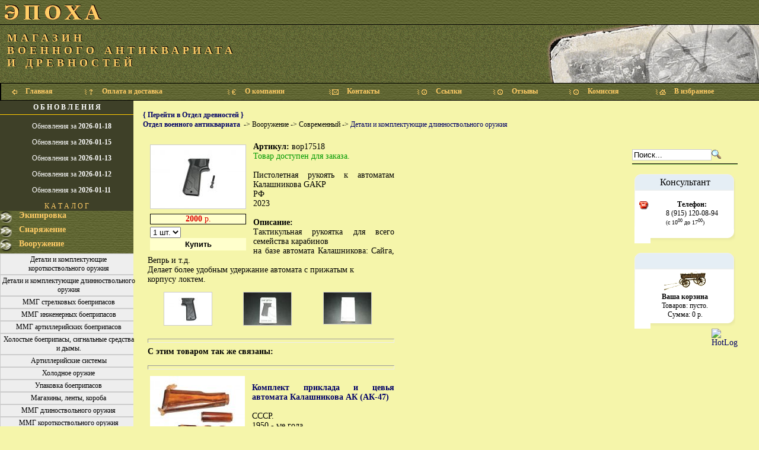

--- FILE ---
content_type: text/html
request_url: https://warstage.ru/index.php?m=1&e=3&t=3&s=10&id=17518
body_size: 9770
content:
<!DOCTYPE html PUBLIC "-//W3C//DTD XHTML 1.1//EN" "http://www.w3.org/TR/xhtml11/DTD/xhtml11.dtd">
<html xmlns="http://www.w3.org/1999/xhtml">
<head>
  
 <!-- Yandex.Metrika counter -->
<script type="text/javascript" >
   (function(m,e,t,r,i,k,a){m[i]=m[i]||function(){(m[i].a=m[i].a||[]).push(arguments)};
   m[i].l=1*new Date();k=e.createElement(t),a=e.getElementsByTagName(t)[0],k.async=1,k.src=r,a.parentNode.insertBefore(k,a)})
   (window, document, "script", "https://mc.yandex.ru/metrika/tag.js", "ym");

   ym(67769029, "init", {
        clickmap:true,
        trackLinks:true,
        accurateTrackBounce:true
   });
</script>
<noscript><div><img src="https://mc.yandex.ru/watch/67769029" style="position:absolute; left:-9999px;" alt="" /></div></noscript>
<!-- /Yandex.Metrika counter -->
  
<title>����� &mdash; ����� �������� ������������</title>
<meta name="description" content="����� - ������� �������� ������������ � ����������" />
<meta name="keywords" content="����������, ��������, ��������, ����, ������ �������, ����� ��������, ������ ������, ������� �����������, �������������, �������, ����, ������, ������, �������, ��������, �������, ������, ������, ������� �����, ������, �������, �������, ������, ��������������, �����������, ��������, ��������, ���������, �������, ���������, ������� ����, ������, �������" />
<meta name="Generator" content="����� - ������� �������� ������������ � ����������" />
<meta name="robots" content="index, follow" />
<meta http-equiv="Content-Type" content="text/html; charset=windows-1251" />
<script type="text/JavaScript">
<!--

function bor_green(x) {
	x.style.border = "#0C0 solid 1px";
}
function bor_default(x) {
	x.style.border = "#CCC solid 1px";
}

var url=top.location.href
var title=document.title

function bookmark(){
	if (window.sidebar) {
		// Firefox
		window.sidebar.addPanel(title, url, '');
	} else if (window.opera && window.print) {
		// Opera
		var t = document.createElement('a');
		t.setAttribute('rel', 'sidebar');
		t.setAttribute('href', url);
		t.setAttribute('title', title);
		t.click();
	} else if(window.external ) {
		// IE
		window.external.AddFavorite(url, title);
	}
	else {
		alert('����� �������� � ���������, ������� CTRL+D.');
	}
	return false;
}

function addbookmark(){
	if (window.external || window.sidebar || (window.opera && window.print)) {
		document.write('<a href="/#" onclick="bookmark(); return false;" class="alt">�&nbsp;���������<\/a>');
	} else {
		this.agent = navigator.userAgent;
		this.mac = this.agent.indexOf("Mac")>-1;
		if (this.mac)
			document.write('<span class="alt">�&nbsp;���������</span>');
		else
			document.write('<span class="alt">�&nbsp;���������</span>');
		}
}

function MM_findObj(n, d) { //v4.01
  var p,i,x;  if(!d) d=document; if((p=n.indexOf("?"))>0&&parent.frames.length) {
    d=parent.frames[n.substring(p+1)].document; n=n.substring(0,p);}
  if(!(x=d[n])&&d.all) x=d.all[n]; for (i=0;!x&&i<d.forms.length;i++) x=d.forms[i][n];
  for(i=0;!x&&d.layers&&i<d.layers.length;i++) x=MM_findObj(n,d.layers[i].document);
  if(!x && d.getElementById) x=d.getElementById(n); return x;
}

function MM_showHideLayers() { //v6.0
  var i,p,v,obj,args=MM_showHideLayers.arguments;
  for (i=0; i<(args.length-2); i+=3) if ((obj=MM_findObj(args[i]))!=null) { v=args[i+2];
    if (obj.style) { obj=obj.style; v=(v=='show')?'visible':(v=='hide')?'hidden':v; }
    obj.visibility=v; }
}

function ShowHideSub(BtnID) {
	DivID = document.getElementById('d' + BtnID);
	ImgID = document.getElementById('i' + BtnID);
	if(BtnArray[BtnID]==0){
		BtnArray[BtnID] = 1;
		ImgID.src = 'source/down.gif';
		DivID.style.display = 'block';
	} else {
		BtnArray[BtnID] = 0;
		ImgID.src = 'source/up.gif';
		DivID.style.display = 'none';
	}
	return;
}

function LinkFalse(ID) {
	TextID = document.getElementById(ID);
	TextID.style.color='#FC6';
}

function LinkTrue(ID) {
	TextID = document.getElementById(ID);
	TextID.style.color='#FF9';
}

function MM_setTextOfTextfield(objName,x,newText) { //v3.0
  var obj = MM_findObj(objName); if (obj) obj.value = newText;
}

function MM_goToURL() { //v3.0
  var i, args=MM_goToURL.arguments; document.MM_returnValue = false;
  for (i=0; i<(args.length-1); i+=2) eval(args[i]+".location='"+args[i+1]+"'");
}
//-->
</script>
<link href="source/style.css" rel="stylesheet" type="text/css" />
</head>

<body><table width="100%" border="0" cellspacing="0" cellpadding="0">
  <tr>
    <td class="burlap" colspan="3" style="border-bottom:#000 1px solid; padding:8px;">
<div style="background: url(source/epoha.gif) left top no-repeat; height: 25px; text-align: right; width: 100%;"></div></td>
  </tr>
  <tr>
    <td colspan="3" class="barhat b" style="height:88px;">
    	<div style="position:relative;">
			<span style="position:static;"><img alt="" class="b" src="source/logo.jpg" style="float:right;" /></span>
			<span class="zagolovok" style="color:#000; left:1px; top:-1px;"><b>�������<br />�������� ������������<br />� ����������</b></span>
			<span  class="zagolovok"><b>�������<br />�������� ������������<br />� ����������</b></span>
		</div></td>
  </tr>
  <tr>
    <!-- TOP MENU --><td colspan="3" class="l" style="height:1px;">    
			<table border="0" cellspacing="0" cellpadding="0" class="burlap bor" style="border-left:#000 solid 2px;border-right:none;width:100%;">
				<tr>
					<td>&nbsp;&nbsp;&nbsp;</td>
					<td class="m"><img alt="" class="m" src="source/icon_main.gif" /></td>
					<td class="m top">&nbsp;<a href="index.php" class="alt">�������</a>&nbsp;</td>
					<td class="m"><img alt="" class="m" src="source/icon_br.gif" /></td>

					<td class="m"><img alt="" class="m" src="source/icon_help.gif" /></td>
					<td class="m top">&nbsp;<a href="index3.php?s=1" class="alt">������ � ��������</a>&nbsp;</td>
					<td class="m"><img alt="" class="m" src="source/icon_br.gif" /></td>


					<td class="m"><img alt="" class="m" src="source/icon_buy.gif" /></td>
					<td class="m top">&nbsp;<a href="index3.php?s=3" class="alt">� ��������</a>&nbsp;</td>
					<td class="m"><img alt="" class="m" src="source/icon_br.gif" /></td>

					<td class="m"><img alt="" class="m" src="source/icon_mail.gif" /></td>
					<td class="m top">&nbsp;<a href="index3.php?s=4" class="alt">��������</a>&nbsp;</td>
					<td class="m"><img alt="" class="m" src="source/icon_br.gif" /></td>

					<td class="m"><img alt="" class="m" src="source/icon_info.gif" /></td>
					<td class="m top">&nbsp;<a href="index3.php?s=2" class="alt">������</a>&nbsp;</td>
					<td class="m"><img alt="" class="m" src="source/icon_br.gif" /></td>

					<td class="m"><img alt="" class="m" src="source/icon_info.gif" /></td>
					<td class="m top">&nbsp;<a href="gb.php" class="alt">������</a>&nbsp;</td>
					<td class="m"><img alt="" class="m" src="source/icon_br.gif" /></td>
					
					<td class="m"><img alt="" class="m" src="source/icon_info.gif" /></td>
					<td class="m top">&nbsp;<a href="index3.php?s=6" class="alt">��������</a>&nbsp;</td>
					<td class="m"><img alt="" class="m" src="source/icon_br.gif" /></td>

					<td class="m"><img alt="" class="m" src="source/icon_home.gif" /></td>
					<td class="m top">&nbsp;<script type="text/javascript">addbookmark();</script>&nbsp;</td>

				</tr>
			</table>
    <!-- TOP MENU --></td>
  </tr>
  <tr style="height:652px;">

    <td style="width:15%;">

<!-- � � � � � � � -->

	<script language="JavaScript" type="text/javascript">BtnArray = new Array();</script>

    <table border="0" cellspacing="0" cellpadding="0" class="w100">

	<tr><td class="c darkgreen" colspan="2"><a class="alt block pointer" href="index3.php?s=7" title="����� ������ ����������� �����" style="border-bottom: #fc0 solid 1px; color: #fff; font-weight: bold; padding: 4px 0 4px 0;">� � � � � � � � � �</a>
	

     				
<p><a style="color: #fff;padding-right:10;" href=index.php?m=1&amp;data=1768683600>���������� �� <b>2026-01-18</b></a>

		


 <p><a style="color: #fff;padding-right:10;" href=index.php?m=1&amp;data=1768424400>���������� �� <b>2026-01-15</b></a>

		


 <p><a style="color: #fff;padding-right:10;" href=index.php?m=1&amp;data=1768251600>���������� �� <b>2026-01-13</b></a>

		


 <p><a style="color: #fff;padding-right:10;" href=index.php?m=1&amp;data=1768165200>���������� �� <b>2026-01-12</b></a>

		


 <p><a style="color: #fff;padding-right:10;" href=index.php?m=1&amp;data=1768078800>���������� �� <b>2026-01-11</b></a>

		


  
	</td></tr>

	<tr><td class="c darkgreen" colspan="2">� � � � � � �</td></tr>

	
		<script type="text/javascript">BtnArray[1] = 0;</script>

		<tr class="burlap"><td style="width:1px"><a class="alt block pointer" onClick="ShowHideSub(1)" onMouseOver="LinkTrue('t1')" onMouseOut="LinkFalse('t1')"><img id="i1" src="source/up.gif" alt="" /></a></td><td class="l"><a id="t1" class="alt block menu pointer w100" onClick="ShowHideSub(1)" onMouseOver="LinkTrue(this.id)" onMouseOut="LinkFalse(this.id)">&nbsp;&nbsp;&nbsp;����������&nbsp;&nbsp;&nbsp;</a></td></tr>

		<tr>

			<td colspan="2">

		<!-- ���������� �������� -->

		<span id="d1" class="w100" style="display:none">
            	<table border="0" cellspacing="0" cellpadding="0" class="w100">
			<tr><td class="c"><a class="bor_default sub w100" href="/index.php?m=1&amp;e=0&amp;t=1&amp;s=1" title="������ �� ��������� �� �������.">��������</a></td></tr>

			
			<tr><td class="c"><a class="bor_default sub w100" href="/index.php?m=1&amp;e=0&amp;t=1&amp;s=2" title="">�����</a></td></tr>

			
			<tr><td class="c"><a class="bor_default sub w100" href="/index.php?m=1&amp;e=0&amp;t=1&amp;s=3" title="�� ������� �� ������">�������� �����</a></td></tr>

			
			<tr><td class="c"><a class="bor_default sub w100" href="/index.php?m=1&amp;e=0&amp;t=1&amp;s=4" title="">�����, ��������</a></td></tr>

			
			<tr><td class="c"><a class="bor_default sub w100" href="/index.php?m=1&amp;e=0&amp;t=1&amp;s=5" title="�������,  ����� � �.�.">����� �������� �� ������� � ������</a></td></tr>

			
			<tr><td class="c"><a class="bor_default sub w100" href="/index.php?m=1&amp;e=0&amp;t=1&amp;s=78" title="">������ ��������������� �����</a></td></tr>

			
			<tr><td class="c"><a class="bor_default sub w100" href="/index.php?m=1&amp;e=0&amp;t=1&amp;s=83" title="">������, �������, �������</a></td></tr>

			
			<tr><td class="c"><a class="bor_default sub w100" href="/index.php?m=1&amp;e=0&amp;t=1&amp;s=94" title="���  ��� ���� �� �������� �����">�������, ������, ����� ��������</a></td></tr>

			
			<tr><td class="c"><a class="bor_default sub w100" href="/index.php?m=1&amp;e=0&amp;t=1&amp;s=95" title="��������� ������ � �.�.">������ �����, �������������� ������</a></td></tr>

			
			<tr><td class="c"><a class="bor_default sub w100" href="/index.php?m=1&amp;e=0&amp;t=1&amp;s=96" title="�������, ���������, �����������">��������</a></td></tr>

			
		</table>

		</span>

		<!-- ���������� �������� --></td>

		</tr>
		<script type="text/javascript">BtnArray[2] = 0;</script>

		<tr class="burlap"><td style="width:1px"><a class="alt block pointer" onClick="ShowHideSub(2)" onMouseOver="LinkTrue('t2')" onMouseOut="LinkFalse('t2')"><img id="i2" src="source/up.gif" alt="" /></a></td><td class="l"><a id="t2" class="alt block menu pointer w100" onClick="ShowHideSub(2)" onMouseOver="LinkTrue(this.id)" onMouseOut="LinkFalse(this.id)">&nbsp;&nbsp;&nbsp;����������&nbsp;&nbsp;&nbsp;</a></td></tr>

		<tr>

			<td colspan="2">

		<!-- ���������� �������� -->

		<span id="d2" class="w100" style="display:none">
            	<table border="0" cellspacing="0" cellpadding="0" class="w100">
			<tr><td class="c"><a class="bor_default sub w100" href="/index.php?m=1&amp;e=0&amp;t=2&amp;s=6" title="">����������� ��������, �������� �������������� ������</a></td></tr>

			
			<tr><td class="c"><a class="bor_default sub w100" href="/index.php?m=1&amp;e=0&amp;t=2&amp;s=7" title="">��������, �����, �����, ����� � ����� ��� ������</a></td></tr>

			
			<tr><td class="c"><a class="bor_default sub w100" href="/index.php?m=1&amp;e=0&amp;t=2&amp;s=8" title="">���������� ��������������, ��������</a></td></tr>

			
			<tr><td class="c"><a class="bor_default sub w100" href="/index.php?m=1&amp;e=0&amp;t=2&amp;s=79" title="">�������, �����</a></td></tr>

			
			<tr><td class="c"><a class="bor_default sub w100" href="/index.php?m=1&amp;e=0&amp;t=2&amp;s=84" title="">������</a></td></tr>

			
			<tr><td class="c"><a class="bor_default sub w100" href="/index.php?m=1&amp;e=0&amp;t=2&amp;s=98" title="">�������, �������</a></td></tr>

			
		</table>

		</span>

		<!-- ���������� �������� --></td>

		</tr>
		<script type="text/javascript">BtnArray[3] = 0;</script>

		<tr class="burlap"><td style="width:1px"><a class="alt block pointer" onClick="ShowHideSub(3)" onMouseOver="LinkTrue('t3')" onMouseOut="LinkFalse('t3')"><img id="i3" src="source/up.gif" alt="" /></a></td><td class="l"><a id="t3" class="alt block menu pointer w100" onClick="ShowHideSub(3)" onMouseOver="LinkTrue(this.id)" onMouseOut="LinkFalse(this.id)">&nbsp;&nbsp;&nbsp;����������&nbsp;&nbsp;&nbsp;</a></td></tr>

		<tr>

			<td colspan="2">

		<!-- ���������� �������� -->

		<span id="d3" class="w100"><script type="text/javascript">BtnArray[3] = 0; ShowHideSub(3)</script>
            	<table border="0" cellspacing="0" cellpadding="0" class="w100">
			<tr><td class="c"><a class="bor_default sub w100" href="/index.php?m=1&amp;e=0&amp;t=3&amp;s=9" title="������ ���������� � �����������, ������������� (��������), �������� �����.">������ � ������������� ����������������� ������</a></td></tr>

			
			<tr><td class="c"><a class="bor_default sub w100" href="/index.php?m=1&amp;e=0&amp;t=3&amp;s=10" title="������, �������� �����, ������������� ��� ��������, ���������, ���������, �������� �����.">������ � ������������� ���������������� ������</a></td></tr>

			
			<tr><td class="c"><a class="bor_default sub w100" href="/index.php?m=1&amp;e=0&amp;t=3&amp;s=11" title="������ ��������, ������, ����.">��� ���������� �����������</a></td></tr>

			
			<tr><td class="c"><a class="bor_default sub w100" href="/index.php?m=1&amp;e=0&amp;t=3&amp;s=12" title="������ ���������� ���, ������, �����������, �������������.">��� ���������� �����������</a></td></tr>

			
			<tr><td class="c"><a class="bor_default sub w100" href="/index.php?m=1&amp;e=0&amp;t=3&amp;s=13" title="������ ���������, ��������, ���������� ���, ������,  �������������.">��� �������������� �����������</a></td></tr>

			
			<tr><td class="c"><a class="bor_default sub w100" href="/index.php?m=1&amp;e=0&amp;t=3&amp;s=15" title="�������� �������, ���������� ������,������� �������.">�������� ����������, ���������� �������� � ����.</a></td></tr>

			
			<tr><td class="c"><a class="bor_default sub w100" href="/index.php?m=1&amp;e=0&amp;t=3&amp;s=16" title="�����, ���������������� �������������� �������.">�������������� �������</a></td></tr>

			
			<tr><td class="c"><a class="bor_default sub w100" href="/index.php?m=1&amp;e=0&amp;t=3&amp;s=17" title="">�������� ������</a></td></tr>

			
			<tr><td class="c"><a class="bor_default sub w100" href="/index.php?m=1&amp;e=0&amp;t=3&amp;s=121" title="��������� �����.������� ��� ����������, ���� � �.�.">�������� �����������</a></td></tr>

			
			<tr><td class="c"><a class="bor_default sub w100" href="/index.php?m=1&amp;e=0&amp;t=3&amp;s=82" title="">��������, �����, ������</a></td></tr>

			
			<tr><td class="c"><a class="bor_default sub w100" href="/index.php?m=1&amp;e=0&amp;t=3&amp;s=86" title="������ ��������������� �������� ��������� ���������">��� ��������������� ������</a></td></tr>

			
			<tr><td class="c"><a class="bor_default sub w100" href="/index.php?m=1&amp;e=0&amp;t=3&amp;s=87" title="������ ����������, �����������, ���������� �������">��� ����������������� ������</a></td></tr>

			
			<tr><td class="c"><a class="bor_default sub w100" href="/index.php?m=1&amp;e=0&amp;t=3&amp;s=102" title="����, ������, ������������">��� ��� ����������</a></td></tr>

			
			<tr><td class="c"><a class="bor_default sub w100" href="/index.php?m=1&amp;e=0&amp;t=3&amp;s=103" title="">����������� � ���������� ������ (���)</a></td></tr>

			
			<tr><td class="c"><a class="bor_default sub w100" href="/index.php?m=1&amp;e=0&amp;t=3&amp;s=104" title="��������, ���������, �������, ��������, �����,  �������">�������������� � ������ � �����������</a></td></tr>

			
			<tr><td class="c"><a class="bor_default sub w100" href="/index.php?m=1&amp;e=0&amp;t=3&amp;s=108" title="����������, ������� ��.�.">����������</a></td></tr>

			
		</table>

		</span>

		<!-- ���������� �������� --></td>

		</tr>
		<script type="text/javascript">BtnArray[4] = 0;</script>

		<tr class="burlap"><td style="width:1px"><a class="alt block pointer" onClick="ShowHideSub(4)" onMouseOver="LinkTrue('t4')" onMouseOut="LinkFalse('t4')"><img id="i4" src="source/up.gif" alt="" /></a></td><td class="l"><a id="t4" class="alt block menu pointer w100" onClick="ShowHideSub(4)" onMouseOver="LinkTrue(this.id)" onMouseOut="LinkFalse(this.id)">&nbsp;&nbsp;&nbsp;������������� ������&nbsp;&nbsp;&nbsp;</a></td></tr>

		<tr>

			<td colspan="2">

		<!-- ���������� �������� -->

		<span id="d4" class="w100" style="display:none">
            	<table border="0" cellspacing="0" cellpadding="0" class="w100">
			<tr><td class="c"><a class="bor_default sub w100" href="/index.php?m=1&amp;e=0&amp;t=4&amp;s=109" title="�� ������ ����������">��������, ��������</a></td></tr>

			
			<tr><td class="c"><a class="bor_default sub w100" href="/index.php?m=1&amp;e=0&amp;t=4&amp;s=110" title="�� ������ ����������">������������ ������</a></td></tr>

			
		</table>

		</span>

		<!-- ���������� �������� --></td>

		</tr>
		<script type="text/javascript">BtnArray[5] = 0;</script>

		<tr class="burlap"><td style="width:1px"><a class="alt block pointer" onClick="ShowHideSub(5)" onMouseOver="LinkTrue('t5')" onMouseOut="LinkFalse('t5')"><img id="i5" src="source/up.gif" alt="" /></a></td><td class="l"><a id="t5" class="alt block menu pointer w100" onClick="ShowHideSub(5)" onMouseOver="LinkTrue(this.id)" onMouseOut="LinkFalse(this.id)">&nbsp;&nbsp;&nbsp;�������&nbsp;&nbsp;&nbsp;</a></td></tr>

		<tr>

			<td colspan="2">

		<!-- ���������� �������� -->

		<span id="d5" class="w100" style="display:none">
            	<table border="0" cellspacing="0" cellpadding="0" class="w100">
			<tr><td class="c"><a class="bor_default sub w100" href="/index.php?m=1&amp;e=0&amp;t=5&amp;s=21" title="����������� �������, �������������, ��������.">�����������</a></td></tr>

			
			<tr><td class="c"><a class="bor_default sub w100" href="/index.php?m=1&amp;e=0&amp;t=5&amp;s=22" title="���������������, ���������, �������������, ��������.">���������������</a></td></tr>

			
			<tr><td class="c"><a class="bor_default sub w100" href="/index.php?m=1&amp;e=0&amp;t=5&amp;s=23" title="������������, �������������, ��������.">������������</a></td></tr>

			
		</table>

		</span>

		<!-- ���������� �������� --></td>

		</tr>
		<script type="text/javascript">BtnArray[6] = 0;</script>

		<tr class="burlap"><td style="width:1px"><a class="alt block pointer" onClick="ShowHideSub(6)" onMouseOver="LinkTrue('t6')" onMouseOut="LinkFalse('t6')"><img id="i6" src="source/up.gif" alt="" /></a></td><td class="l"><a id="t6" class="alt block menu pointer w100" onClick="ShowHideSub(6)" onMouseOver="LinkTrue(this.id)" onMouseOut="LinkFalse(this.id)">&nbsp;&nbsp;&nbsp;�������&nbsp;&nbsp;&nbsp;</a></td></tr>

		<tr>

			<td colspan="2">

		<!-- ���������� �������� -->

		<span id="d6" class="w100" style="display:none">
            	<table border="0" cellspacing="0" cellpadding="0" class="w100">
			<tr><td class="c"><a class="bor_default sub w100" href="/index.php?m=1&amp;e=0&amp;t=6&amp;s=24" title="">��������� �����</a></td></tr>

			
			<tr><td class="c"><a class="bor_default sub w100" href="/index.php?m=1&amp;e=0&amp;t=6&amp;s=25" title="">������</a></td></tr>

			
		</table>

		</span>

		<!-- ���������� �������� --></td>

		</tr>
		<script type="text/javascript">BtnArray[7] = 0;</script>

		<tr class="burlap"><td style="width:1px"><a class="alt block pointer" onClick="ShowHideSub(7)" onMouseOver="LinkTrue('t7')" onMouseOut="LinkFalse('t7')"><img id="i7" src="source/up.gif" alt="" /></a></td><td class="l"><a id="t7" class="alt block menu pointer w100" onClick="ShowHideSub(7)" onMouseOver="LinkTrue(this.id)" onMouseOut="LinkFalse(this.id)">&nbsp;&nbsp;&nbsp;������&nbsp;&nbsp;&nbsp;</a></td></tr>

		<tr>

			<td colspan="2">

		<!-- ���������� �������� -->

		<span id="d7" class="w100" style="display:none">
            	<table border="0" cellspacing="0" cellpadding="0" class="w100">
			<tr><td class="c"><a class="bor_default sub w100" href="/index.php?m=1&amp;e=0&amp;t=7&amp;s=26" title="">������������ ������</a></td></tr>

			
			<tr><td class="c"><a class="bor_default sub w100" href="/index.php?m=1&amp;e=0&amp;t=7&amp;s=27" title="">������������� ������</a></td></tr>

			
			<tr><td class="c"><a class="bor_default sub w100" href="/index.php?m=1&amp;e=0&amp;t=7&amp;s=28" title="">�������� ��������������</a></td></tr>

			
			<tr><td class="c"><a class="bor_default sub w100" href="/index.php?m=1&amp;e=0&amp;t=7&amp;s=29" title="">����, ����, �����, �� � �.�.</a></td></tr>

			
		</table>

		</span>

		<!-- ���������� �������� --></td>

		</tr>
		<script type="text/javascript">BtnArray[8] = 0;</script>

		<tr class="burlap"><td style="width:1px"><a class="alt block pointer" onClick="ShowHideSub(8)" onMouseOver="LinkTrue('t8')" onMouseOut="LinkFalse('t8')"><img id="i8" src="source/up.gif" alt="" /></a></td><td class="l"><a id="t8" class="alt block menu pointer w100" onClick="ShowHideSub(8)" onMouseOver="LinkTrue(this.id)" onMouseOut="LinkFalse(this.id)">&nbsp;&nbsp;&nbsp;�������� ����&nbsp;&nbsp;&nbsp;</a></td></tr>

		<tr>

			<td colspan="2">

		<!-- ���������� �������� -->

		<span id="d8" class="w100" style="display:none">
            	<table border="0" cellspacing="0" cellpadding="0" class="w100">
			<tr><td class="c"><a class="bor_default sub w100" href="/index.php?m=1&amp;e=0&amp;t=8&amp;s=30" title="">������ ����</a></td></tr>

			
			<tr><td class="c"><a class="bor_default sub w100" href="/index.php?m=1&amp;e=0&amp;t=8&amp;s=31" title="">������</a></td></tr>

			
		</table>

		</span>

		<!-- ���������� �������� --></td>

		</tr>
		<script type="text/javascript">BtnArray[9] = 0;</script>

		<tr class="burlap"><td style="width:1px"><a class="alt block pointer" onClick="ShowHideSub(9)" onMouseOver="LinkTrue('t9')" onMouseOut="LinkFalse('t9')"><img id="i9" src="source/up.gif" alt="" /></a></td><td class="l"><a id="t9" class="alt block menu pointer w100" onClick="ShowHideSub(9)" onMouseOver="LinkTrue(this.id)" onMouseOut="LinkFalse(this.id)">&nbsp;&nbsp;&nbsp;���� � ���������&nbsp;&nbsp;&nbsp;</a></td></tr>

		<tr>

			<td colspan="2">

		<!-- ���������� �������� -->

		<span id="d9" class="w100" style="display:none">
            	<table border="0" cellspacing="0" cellpadding="0" class="w100">
			<tr><td class="c"><a class="bor_default sub w100" href="/index.php?m=1&amp;e=0&amp;t=9&amp;s=32" title="">�������� ��������</a></td></tr>

			
			<tr><td class="c"><a class="bor_default sub w100" href="/index.php?m=1&amp;e=0&amp;t=9&amp;s=33" title="">���� �������</a></td></tr>

			
			<tr><td class="c"><a class="bor_default sub w100" href="/index.php?m=1&amp;e=0&amp;t=9&amp;s=34" title="">���������</a></td></tr>

			
			<tr><td class="c"><a class="bor_default sub w100" href="/index.php?m=1&amp;e=0&amp;t=9&amp;s=80" title="">�������� �������, �������</a></td></tr>

			
			<tr><td class="c"><a class="bor_default sub w100" href="/index.php?m=1&amp;e=0&amp;t=9&amp;s=81" title="">���� ��������</a></td></tr>

			
		</table>

		</span>

		<!-- ���������� �������� --></td>

		</tr>
		<script type="text/javascript">BtnArray[10] = 0;</script>

		<tr class="burlap"><td style="width:1px"><a class="alt block pointer" onClick="ShowHideSub(10)" onMouseOver="LinkTrue('t10')" onMouseOut="LinkFalse('t10')"><img id="i10" src="source/up.gif" alt="" /></a></td><td class="l"><a id="t10" class="alt block menu pointer w100" onClick="ShowHideSub(10)" onMouseOver="LinkTrue(this.id)" onMouseOut="LinkFalse(this.id)">&nbsp;&nbsp;&nbsp;����������&nbsp;&nbsp;&nbsp;</a></td></tr>

		<tr>

			<td colspan="2">

		<!-- ���������� �������� -->

		<span id="d10" class="w100" style="display:none">
            	<table border="0" cellspacing="0" cellpadding="0" class="w100">
			<tr><td class="c"><a class="bor_default sub w100" href="/index.php?m=1&amp;e=0&amp;t=10&amp;s=35" title="">�������������� � ������-����������������</a></td></tr>

			
			<tr><td class="c"><a class="bor_default sub w100" href="/index.php?m=1&amp;e=0&amp;t=10&amp;s=36" title="">�����������</a></td></tr>

			
			<tr><td class="c"><a class="bor_default sub w100" href="/index.php?m=1&amp;e=0&amp;t=10&amp;s=37" title="">����������</a></td></tr>

			
			<tr><td class="c"><a class="bor_default sub w100" href="/index.php?m=1&amp;e=0&amp;t=10&amp;s=38" title="������, �����������, ��������.">�����������</a></td></tr>

			
			<tr><td class="c"><a class="bor_default sub w100" href="/index.php?m=1&amp;e=0&amp;t=10&amp;s=40" title="�������, �����������, ������ �����">�����</a></td></tr>

			
			<tr><td class="c"><a class="bor_default sub w100" href="/index.php?m=1&amp;e=0&amp;t=10&amp;s=88" title="����������� �� ����������� ����, �����������">���, �����������</a></td></tr>

			
			<tr><td class="c"><a class="bor_default sub w100" href="/index.php?m=1&amp;e=0&amp;t=10&amp;s=89" title="">������</a></td></tr>

			
			<tr><td class="c"><a class="bor_default sub w100" href="/index.php?m=1&amp;e=0&amp;t=10&amp;s=90" title="�����������, �����������, �������">����������</a></td></tr>

			
			<tr><td class="c"><a class="bor_default sub w100" href="/index.php?m=1&amp;e=0&amp;t=10&amp;s=91" title="">������ � ������</a></td></tr>

			
			<tr><td class="c"><a class="bor_default sub w100" href="/index.php?m=1&amp;e=0&amp;t=10&amp;s=93" title="����, �������, ����������, �������.">����������</a></td></tr>

			
			<tr><td class="c"><a class="bor_default sub w100" href="/index.php?m=1&amp;e=0&amp;t=10&amp;s=99" title="��� � ������� � ���������� ������ � ������">������� � ���������� ������, ������</a></td></tr>

			
			<tr><td class="c"><a class="bor_default sub w100" href="/index.php?m=1&amp;e=0&amp;t=10&amp;s=100" title="��� � ������� � ����� �����������.">�������</a></td></tr>

			
			<tr><td class="c"><a class="bor_default sub w100" href="/index.php?m=1&amp;e=0&amp;t=10&amp;s=101" title="���,  � ��� ��� ������� � ���.">���� � �.�.</a></td></tr>

			
			<tr><td class="c"><a class="bor_default sub w100" href="/index.php?m=1&amp;e=0&amp;t=10&amp;s=105" title="">�����������,�����������</a></td></tr>

			
			<tr><td class="c"><a class="bor_default sub w100" href="/index.php?m=1&amp;e=0&amp;t=10&amp;s=107" title="������">����</a></td></tr>

			
		</table>

		</span>

		<!-- ���������� �������� --></td>

		</tr>
		<script type="text/javascript">BtnArray[12] = 0;</script>

		<tr class="burlap"><td style="width:1px"><a class="alt block pointer" onClick="ShowHideSub(12)" onMouseOver="LinkTrue('t12')" onMouseOut="LinkFalse('t12')"><img id="i12" src="source/up.gif" alt="" /></a></td><td class="l"><a id="t12" class="alt block menu pointer w100" onClick="ShowHideSub(12)" onMouseOver="LinkTrue(this.id)" onMouseOut="LinkFalse(this.id)">&nbsp;&nbsp;&nbsp;��������, �������&nbsp;&nbsp;&nbsp;</a></td></tr>

		<tr>

			<td colspan="2">

		<!-- ���������� �������� -->

		<span id="d12" class="w100" style="display:none">
            	<table border="0" cellspacing="0" cellpadding="0" class="w100">
			<tr><td class="c"><a class="bor_default sub w100" href="/index.php?m=1&amp;e=0&amp;t=12&amp;s=42" title="">��������</a></td></tr>

			
			<tr><td class="c"><a class="bor_default sub w100" href="/index.php?m=1&amp;e=0&amp;t=12&amp;s=72" title="���, ��� ����� ������ � �����">�������</a></td></tr>

			
		</table>

		</span>

		<!-- ���������� �������� --></td>

		</tr>
		<script type="text/javascript">BtnArray[26] = 0;</script>

		<tr class="burlap"><td style="width:1px"><a class="alt block pointer" onClick="ShowHideSub(26)" onMouseOver="LinkTrue('t26')" onMouseOut="LinkFalse('t26')"><img id="i26" src="source/up.gif" alt="" /></a></td><td class="l"><a id="t26" class="alt block menu pointer w100" onClick="ShowHideSub(26)" onMouseOver="LinkTrue(this.id)" onMouseOut="LinkFalse(this.id)">&nbsp;&nbsp;&nbsp;��������� ��������&nbsp;&nbsp;&nbsp;</a></td></tr>

		<tr>

			<td colspan="2">

		<!-- ���������� �������� -->

		<span id="d26" class="w100" style="display:none">
            	<table border="0" cellspacing="0" cellpadding="0" class="w100">
			<tr><td class="c"><a class="bor_default sub w100" href="/index.php?m=1&amp;e=0&amp;t=26&amp;s=120" title="�������� � ��������">����������</a></td></tr>

			
			<tr><td class="c"><a class="bor_default sub w100" href="/index.php?m=1&amp;e=0&amp;t=26&amp;s=115" title="������������������ �������">������������ �������� � ��������</a></td></tr>

			
			<tr><td class="c"><a class="bor_default sub w100" href="/index.php?m=1&amp;e=0&amp;t=26&amp;s=118" title="������ � ���������">��������</a></td></tr>

			
			<tr><td class="c"><a class="bor_default sub w100" href="/index.php?m=1&amp;e=0&amp;t=26&amp;s=116" title="">��������-��������</a></td></tr>

			
			<tr><td class="c"><a class="bor_default sub w100" href="/index.php?m=1&amp;e=0&amp;t=26&amp;s=119" title="��������� �����">���������</a></td></tr>

			
			<tr><td class="c"><a class="bor_default sub w100" href="/index.php?m=1&amp;e=0&amp;t=26&amp;s=117" title="�������������� ������">�������� (��������� ��������)</a></td></tr>

			
			<tr><td class="c"><a class="bor_default sub w100" href="/index.php?m=1&amp;e=0&amp;t=26&amp;s=114" title="������� � ���������-���������� ��������">�������� � ��������</a></td></tr>

			
		</table>

		</span>

		<!-- ���������� �������� --></td>

		</tr>
		<script type="text/javascript">BtnArray[22] = 0;</script>

		<tr class="burlap"><td style="width:1px"><a class="alt block pointer" onClick="ShowHideSub(22)" onMouseOver="LinkTrue('t22')" onMouseOut="LinkFalse('t22')"><img id="i22" src="source/up.gif" alt="" /></a></td><td class="l"><a id="t22" class="alt block menu pointer w100" onClick="ShowHideSub(22)" onMouseOver="LinkTrue(this.id)" onMouseOut="LinkFalse(this.id)">&nbsp;&nbsp;&nbsp;������&nbsp;&nbsp;&nbsp;</a></td></tr>

		<tr>

			<td colspan="2">

		<!-- ���������� �������� -->

		<span id="d22" class="w100" style="display:none">
            	<table border="0" cellspacing="0" cellpadding="0" class="w100">
			<tr><td class="c"><a class="bor_default sub w100" href="/index.php?m=1&amp;e=0&amp;t=22&amp;s=74" title="">������������</a></td></tr>

			
			<tr><td class="c"><a class="bor_default sub w100" href="/index.php?m=1&amp;e=0&amp;t=22&amp;s=75" title="">�����</a></td></tr>

			
		</table>

		</span>

		<!-- ���������� �������� --></td>

		</tr>
		<script type="text/javascript">BtnArray[25] = 0;</script>

		<tr class="burlap"><td style="width:1px"><a class="alt block pointer" onClick="ShowHideSub(25)" onMouseOver="LinkTrue('t25')" onMouseOut="LinkFalse('t25')"><img id="i25" src="source/up.gif" alt="" /></a></td><td class="l"><a id="t25" class="alt block menu pointer w100" onClick="ShowHideSub(25)" onMouseOver="LinkTrue(this.id)" onMouseOut="LinkFalse(this.id)">&nbsp;&nbsp;&nbsp;������������&nbsp;&nbsp;&nbsp;</a></td></tr>

		<tr>

			<td colspan="2">

		<!-- ���������� �������� -->

		<span id="d25" class="w100" style="display:none">
            	<table border="0" cellspacing="0" cellpadding="0" class="w100">
			<tr><td class="c"><a class="bor_default sub w100" href="/index.php?m=1&amp;e=0&amp;t=25&amp;s=18" title="��������, ������������, �������������.">�������� �����</a></td></tr>

			
			<tr><td class="c"><a class="bor_default sub w100" href="/index.php?m=1&amp;e=0&amp;t=25&amp;s=19" title="������, ����������.">�������� ���������</a></td></tr>

			
			<tr><td class="c"><a class="bor_default sub w100" href="/index.php?m=1&amp;e=0&amp;t=25&amp;s=20" title="�������, �����, �������, �������������.">���������� �������</a></td></tr>

			
			<tr><td class="c"><a class="bor_default sub w100" href="/index.php?m=1&amp;e=0&amp;t=25&amp;s=112" title="�����, �����, �������� �����.">���������� ������� - ���</a></td></tr>

			
			<tr><td class="c"><a class="bor_default sub w100" href="/index.php?m=1&amp;e=0&amp;t=25&amp;s=113" title="�����, �������, �����, ����� � �.�.">���������� �������-�����</a></td></tr>

			
			<tr><td class="c"><a class="bor_default sub w100" href="/index.php?m=1&amp;e=0&amp;t=25&amp;s=73" title="">����������� ��������</a></td></tr>

			
		</table>

		</span>

		<!-- ���������� �������� --></td>

		</tr>
		<tr class="burlap"><td colspan="2">&nbsp;</td></tr>

    </table>

<!-- � � � � � � � -->

<!-- � � � � � � � -->
<table border="0" cellspacing="0" cellpadding="0" class="w100">

	<tr><td class="c darkgreen">� � � � � � �</td></tr><tr><td class="c"><a class="block h2 pointer sub w100" href="/index.php?m=1&amp;e=1">�� 1918 �.</a></td></tr><tr><td class="c"><a class="block h2 pointer sub w100" href="/index.php?m=1&amp;e=2">1918 - 1945 ��.</a></td></tr><tr><td class="c"><a class="block h2 pointer sub w100" href="/index.php?m=1&amp;e=3">�����������</a></td></tr><tr><td class="c"><a class="block h2 pointer sub w100" href="/index.php?m=1&amp;e=0">��� �������</a></td></tr>
</table>
<!-- � � � � � � � -->

<!-- � � � � � � � -->

<table border="0" cellspacing="0" cellpadding="0" class="white w100">

	<tr><td class="c darkgreen">� � � � � � �</td></tr>

	<tr><td>

		<table border="0" cellspacing="0" cellpadding="0" class="bor_default w100"><tr><td class="l">&nbsp;<a class="simple" href="/index3.php?s=5#n99"><strong>01.12.19.</strong>&nbsp;����� �������<p class="j mar4">��������� ���������� ��������-������� �����!
�� ����� ����� ��������� ����� �������.</p></a></td></tr><tr><td class="l">&nbsp;<a class="simple" href="/index3.php?s=5#n98"><strong>17.01.17.</strong>&nbsp;������ ����������!!!!!!<p class="j mar4">��������� ���������� ��������-������� �����.
� ����� � ������������� �������� �� ����</p></a></td></tr><tr><td class="l">&nbsp;<a class="simple" href="/index3.php?s=5#n97"><strong>01.01.17.</strong>&nbsp;� ����� 2017 �����!<p class="j mar4">��������� �������� ������! ������� ������!
2016 ��� ������. �� ��� ���������, �� ����</p></a></td></tr><tr><td class="l">&nbsp;<a class="simple" href="/index3.php?s=5#n95"><strong>31.12.15.</strong>&nbsp;� ����� 2016 �����!<p class="j mar4">��������� ���������� ��������-������� �����!
����������� ��� � ����� �����!
������ �</p></a></td></tr><tr><td class="l">&nbsp;<a class="simple" href="/index3.php?s=5#n94"><strong>15.07.15.</strong>&nbsp;������ ����������!!<p class="j mar4">��������� ���������� ��������-������� �����! � ����� � ��� ��� ������� ����� �������� </p></a></td></tr>
		<tr><td class="r"><a class="simple" href="index3.php?s=5">���������&hellip;&nbsp;</a></td></tr>

		</table>

	</td></tr>

</table>

<!-- � � � � � � � -->

<!--�����������-->

<table border="0" cellspacing="0" cellpadding="0" class="white w100">
<tr><td class="c darkgreen">� � � � � � � � � � �</td></tr>
<tr><td style="color:#000"><form action="/index.php?m=1&e=3&t=3&s=10&id=17518" method="post" enctype="application/x-www-form-urlencoded">



<label id="auth-email">��� E-Mail:</label><input id="auth-email" name="auth-email" type="text" value="" class="bor_default" /><br>

<label id="auth-pass">��� ������:</label><input id="auth-pass" name="auth-pass" type="text" value="" class="bor_default" /><br><br>

<label id="reg"><a href=index.php?register>�����������</a></label><br>



<p class="center"><input name="auth-submit" type="submit" value="����������" class="button bor" /></p><br>


</form></td></tr>
</table>



<!--�����������-->

    </td>

	<td class="j p16 text w100" style="width:70%"><!-- ������� ���� -->

    <span class="path">
				<b><a href="index.php?m=2">{&nbsp;�������&nbsp;�&nbsp;����� ����������&nbsp;}</a></b><br />

				<b><a href="index.php?m=1">����� �������� ������������</a></b>

				&nbsp;-&gt;&nbsp;����������&nbsp;-&gt;&nbsp;�����������&nbsp;-&gt;&nbsp;<a href="/index.php?m=1&amp;e=3&amp;t=3&amp;s=10">������ � ������������� ���������������� ������</a></span>
	<p>

	<table border="0" cellpadding="4" cellspacing="0" class="w100">
	<tr><td valign=top>
	<table border="0" cellpadding="4" cellspacing="0" valign=top>


	
	
	


	
	
		<tr>

			<td class="t" colspan="2">

				<table border="0" cellpadding="0" cellspacing="4" style="float:left; margin-right:8px;">

					<tr><td><a href="photos.php?id=17518&amp;p=0" target="_blank"><img alt="" class="bor_default pic" src="photo/17518_0-s.jpg" /></a></td></tr>

					<tr><td class="bor c m" style="background-color:#FFC; color:#D00;"><b>2000</b>&nbsp;�.</td></tr>

<tr><td><form action="/index.php?m=1&e=3&t=3&s=10&id=17518" class="nm" method="post" enctype="multipart/form-data">
<input type="hidden" value="2000" name="gimmemoney" />
<input type="hidden" value="17518" name="id" />

<select name="howmuch" size="1">
<option value="1">1 ��.</option>
<option value="2">2 ��.</option>
<option value="3">3 ��.</option>
<option value="4">4 ��.</option>
<option value="5">5 ��.</option>
</select>

<input name="bin" type="submit" value="������" class="button w100" style="background-color:#FFC; cursor:pointer;" />

</form></td></tr>

				</table>

				<b>�������:</b>&nbsp;���17518				
				<br /><span class="green">����� �������� ��� ������.</span>
				<br />

				<br />����������� ������� � ��������� ����������� GAKP
				<br />��
				<br />2023
				<br />

				<br /><b>��������:</b>&nbsp;

				<br />������������ �������� ��� ����� ��������� ��������� <br />
�� ���� �������� �����������: �����, ����� � �.�.<br />
������ ����� ������� ��������� �������� � �������� � <br />
������� ������.
				

			</td>

		</tr>

		<tr>

			<td colspan="2">

				<table border="0" class="c w100"><tr>

				
					</tr><tr>

					
						<td><a href="photos.php?id=17518&amp;p=1" target="_blank"><img alt="" class="bor_default pic_small" src="photo/17518_1-s.jpg" /></a></td>

					
						<td><a href="photos.php?id=17518&amp;p=2" target="_blank"><img alt="" class="bor_default pic_small" src="photo/17518_2-s.jpg" /></a></td>

					
						<td><a href="photos.php?id=17518&amp;p=3" target="_blank"><img alt="" class="bor_default pic_small" src="photo/17518_3-s.jpg" /></a></td>

					
						<td></td>

					
						<td></td>

					
					</tr>

				
					</tr><tr>

					
						<td></td>

					
						<td></td>

					
						<td></td>

					
						<td></td>

					
						<td></td>

					
					</tr>

				
					</tr><tr>

					
						<td></td>

					
						<td></td>

					
						<td></td>

					
						<td></td>

					
						<td></td>

					
					</tr>

				
				</table><hr><b>� ���� ������� ��� �� �������:</b><br>
			</td>

		</tr>

		<tr>
		



		<tr>
			<td class="t" colspan="2">
				<table border="0" cellpadding="0" cellspacing="4" style="float:left; margin-right:8px;">

<tr><td><a href=index.php?id=12142><img src=/photo/12142_0-s.jpg></a></td></tr>

					<tr><td class="bor c m" style="background-color:#FFC; color:#D00;"><b>0</b>&nbsp;�.</td><hr></tr>

</td></tr></table>


				<br /><b><a href=index.php?id=12142>�������� �������� � ����� �������� ����������� �� (��-47) </a></b><br>
				<br />����.				<br />1950 - �� ����.				<br><a href=index.php?id=12142>�����������</a> 

			</td>

		</tr>

		<tr>
			<td class="t" colspan="2">
				<table border="0" cellpadding="0" cellspacing="4" style="float:left; margin-right:8px;">

<tr><td><a href=index.php?id=12429><img src=/photo/12429_0-s.jpg></a></td></tr>

					<tr><td class="bor c m" style="background-color:#FFC; color:#D00;"><b>0</b>&nbsp;�.</td><hr></tr>

</td></tr></table>


				<br /><b><a href=index.php?id=12429>������ ������ ����� ��-47 � ��������.</a></b><br>
				<br />����.				<br />1950 - �� ����.				<br><a href=index.php?id=12429>�����������</a> 

			</td>

		</tr>

		<tr>
			<td class="t" colspan="2">
				<table border="0" cellpadding="0" cellspacing="4" style="float:left; margin-right:8px;">

<tr><td><a href=index.php?id=12428><img src=/photo/12428_0-s.jpg></a></td></tr>

					<tr><td class="bor c m" style="background-color:#FFC; color:#D00;"><b>0</b>&nbsp;�.</td><hr></tr>

</td></tr></table>


				<br /><b><a href=index.php?id=12428>������� ����� � ��������� � ��/���.</a></b><br>
				<br />����.				<br />1950 - �� ����.				<br><a href=index.php?id=12428>�����������</a> 

			</td>

		</tr>

		<tr>
			<td class="t" colspan="2">
				<table border="0" cellpadding="0" cellspacing="4" style="float:left; margin-right:8px;">

<tr><td><a href=index.php?id=12427><img src=/photo/12427_0-s.jpg></a></td></tr>

					<tr><td class="bor c m" style="background-color:#FFC; color:#D00;"><b>0</b>&nbsp;�.</td><hr></tr>

</td></tr></table>


				<br /><b><a href=index.php?id=12427>������� ���������� ������ ��(��-47) � ���������.</a></b><br>
				<br />����.				<br />1950 - �� ����.				<br><a href=index.php?id=12427>�����������</a> 

			</td>

		</tr>

		<tr>
			<td class="t" colspan="2">
				<table border="0" cellpadding="0" cellspacing="4" style="float:left; margin-right:8px;">

<tr><td><a href=index.php?id=11006><img src=/photo/11006_0-s.jpg></a></td></tr>

					<tr><td class="bor c m" style="background-color:#FFC; color:#D00;"><b>0</b>&nbsp;�.</td><hr></tr>

</td></tr></table>


				<br /><b><a href=index.php?id=11006>������� ��-47 ��� ���-133.</a></b><br>
				<br />��				<br />2014 ���				<br><a href=index.php?id=11006>�����������</a> 

			</td>

		</tr>

		<tr>
			<td class="t" colspan="2">
				<table border="0" cellpadding="0" cellspacing="4" style="float:left; margin-right:8px;">

<tr><td><a href=index.php?id=11551><img src=/photo/11551_0-s.jpg></a></td></tr>

					<tr><td class="bor c m" style="background-color:#FFC; color:#D00;"><b>0</b>&nbsp;�.</td><hr></tr>

</td></tr></table>


				<br /><b><a href=index.php?id=11551>������� � �������� ����������� ��������� (���).</a></b><br>
				<br />����.				<br />1950 - �� ����.				<br><a href=index.php?id=11551>�����������</a> 

			</td>

		</tr>

		<tr>
			<td class="t" colspan="2">
				<table border="0" cellpadding="0" cellspacing="4" style="float:left; margin-right:8px;">

<tr><td><a href=index.php?id=13848><img src=/photo/13848_0-s.jpg></a></td></tr>

					<tr><td class="bor c m" style="background-color:#FFC; color:#D00;"><b>300</b>&nbsp;�.</td><hr></tr>

</td></tr></table>


				<br /><b><a href=index.php?id=13848>������� ����� 6�2</a></b><br>
				<br />����				<br />1950-�.�.				<br><a href=index.php?id=13848>�����������</a> 

			</td>

		</tr>

		<tr>
			<td class="t" colspan="2">
				<table border="0" cellpadding="0" cellspacing="4" style="float:left; margin-right:8px;">

<tr><td><a href=index.php?id=15017><img src=/photo/15017_0-s.jpg></a></td></tr>

					<tr><td class="bor c m" style="background-color:#FFC; color:#D00;"><b>0</b>&nbsp;�.</td><hr></tr>

</td></tr></table>


				<br /><b><a href=index.php?id=15017>������� ����������� �� (���1)</a></b><br>
				<br />����				<br />1949				<br><a href=index.php?id=15017>�����������</a> 

			</td>

		</tr>

		<tr>
			<td class="t" colspan="2">
				<table border="0" cellpadding="0" cellspacing="4" style="float:left; margin-right:8px;">

<tr><td><a href=index.php?id=15018><img src=/photo/15018_0-s.jpg></a></td></tr>

					<tr><td class="bor c m" style="background-color:#FFC; color:#D00;"><b>0</b>&nbsp;�.</td><hr></tr>

</td></tr></table>


				<br /><b><a href=index.php?id=15018>������� ����������� �� (���2)</a></b><br>
				<br />����				<br />1953				<br><a href=index.php?id=15018>�����������</a> 

			</td>

		</tr>

		<tr>
			<td class="t" colspan="2">
				<table border="0" cellpadding="0" cellspacing="4" style="float:left; margin-right:8px;">

<tr><td><a href=index.php?id=15019><img src=/photo/15019_0-s.jpg></a></td></tr>

					<tr><td class="bor c m" style="background-color:#FFC; color:#D00;"><b>0</b>&nbsp;�.</td><hr></tr>

</td></tr></table>


				<br /><b><a href=index.php?id=15019>������� ����������� �� (���3)</a></b><br>
				<br />����				<br />1955				<br><a href=index.php?id=15019>�����������</a> 

			</td>

		</tr>

		<tr>
			<td class="t" colspan="2">
				<table border="0" cellpadding="0" cellspacing="4" style="float:left; margin-right:8px;">

<tr><td><a href=index.php?id=15155><img src=/photo/15155_0-s.jpg></a></td></tr>

					<tr><td class="bor c m" style="background-color:#FFC; color:#D00;"><b>0</b>&nbsp;�.</td><hr></tr>

</td></tr></table>


				<br /><b><a href=index.php?id=15155>������� ����������� � �� (��-47) ��� 1</a></b><br>
				<br />����				<br />1950				<br><a href=index.php?id=15155>�����������</a> 

			</td>

		</tr>
	<td colspan="2"><a onclick="document.getElementById('com').style.display='block'" style="cursor:pointer">�������� �����������</a>
			<script type="text/JavaScript">
<!--
function MM_findObj(n, d) { //v4.01
  var p,i,x;  if(!d) d=document; if((p=n.indexOf("?"))>0&&parent.frames.length) {
    d=parent.frames[n.substring(p+1)].document; n=n.substring(0,p);}
  if(!(x=d[n])&&d.all) x=d.all[n]; for (i=0;!x&&i<d.forms.length;i++) x=d.forms[i][n];
  for(i=0;!x&&d.layers&&i<d.layers.length;i++) x=MM_findObj(n,d.layers[i].document);
  if(!x && d.getElementById) x=d.getElementById(n); return x;
}

function YY_checkform() { //v4.66
//copyright (c)1998,2002 Yaromat.com
  var args = YY_checkform.arguments; var myDot=true; var myV=''; var myErr='';var addErr=false;var myReq;
  for (var i=1; i<args.length;i=i+4){
    if (args[i+1].charAt(0)=='#'){myReq=true; args[i+1]=args[i+1].substring(1);}else{myReq=false}
    var myObj = MM_findObj(args[i].replace(/\[\d+\]/ig,""));
    myV=myObj.value;
    if (myObj.type=='text'||myObj.type=='password'||myObj.type=='hidden'){
      if (myReq&&myObj.value.length==0){addErr=true}
      if ((myV.length>0)&&(args[i+2]==1)){ //fromto
        var myMa=args[i+1].split('_');if(isNaN(myV)||myV<myMa[0]/1||myV > myMa[1]/1){addErr=true}
      } else if ((myV.length>0)&&(args[i+2]==2)){
          var rx=new RegExp("^[\\w\.=-]+@[\\w\\.-]+\\.[a-z]{2,4}$");if(!rx.test(myV))addErr=true;
      } else if ((myV.length>0)&&(args[i+2]==3)){ // date
        var myMa=args[i+1].split("#"); var myAt=myV.match(myMa[0]);
        if(myAt){
          var myD=(myAt[myMa[1]])?myAt[myMa[1]]:1; var myM=myAt[myMa[2]]-1; var myY=myAt[myMa[3]];
          var myDate=new Date(myY,myM,myD);
          if(myDate.getFullYear()!=myY||myDate.getDate()!=myD||myDate.getMonth()!=myM){addErr=true};
        }else{addErr=true}
      } else if ((myV.length>0)&&(args[i+2]==4)){ // time
        var myMa=args[i+1].split("#"); var myAt=myV.match(myMa[0]);if(!myAt){addErr=true}
      } else if (myV.length>0&&args[i+2]==5){ // check this 2
            var myObj1 = MM_findObj(args[i+1].replace(/\[\d+\]/ig,""));
            if(myObj1.length)myObj1=myObj1[args[i+1].replace(/(.*\[)|(\].*)/ig,"")];
            if(!myObj1.checked){addErr=true}
      } else if (myV.length>0&&args[i+2]==6){ // the same
            var myObj1 = MM_findObj(args[i+1]);
            if(myV!=myObj1.value){addErr=true}
      }
    } else
    if (!myObj.type&&myObj.length>0&&myObj[0].type=='radio'){
          var myTest = args[i].match(/(.*)\[(\d+)\].*/i);
          var myObj1=(myObj.length>1)?myObj[myTest[2]]:myObj;
      if (args[i+2]==1&&myObj1&&myObj1.checked&&MM_findObj(args[i+1]).value.length/1==0){addErr=true}
      if (args[i+2]==2){
        var myDot=false;
        for(var j=0;j<myObj.length;j++){myDot=myDot||myObj[j].checked}
        if(!myDot){myErr+='* ' +args[i+3]+'\n'}
      }
    } else if (myObj.type=='checkbox'){
      if(args[i+2]==1&&myObj.checked==false){addErr=true}
      if(args[i+2]==2&&myObj.checked&&MM_findObj(args[i+1]).value.length/1==0){addErr=true}
    } else if (myObj.type=='select-one'||myObj.type=='select-multiple'){
      if(args[i+2]==1&&myObj.selectedIndex/1==0){addErr=true}
    }else if (myObj.type=='textarea'){
      if(myV.length<args[i+1]){addErr=true}
    }
    if (addErr){myErr+='* '+args[i+3]+'\n'; addErr=false}
  }
  if (myErr!=''){alert('���������� ������ ���������� �����:\t\n\n'+myErr)}
  document.MM_returnValue = (myErr=='');
}
//-->
</script>
			<form action="/index.php?m=1&e=3&t=3&s=10&id=17518" method="post" enctype="multipart/form-data" name="com" class="nm" id="com" onsubmit="YY_checkform('com','fio','#q','0','�� ������� ���!','emelya','S','2','������� ������ E-Mail!','pismo','5','1','������� �������� �����������!');return document.MM_returnValue" style="display:none">

				<table border="0" cellpadding="0" cellspacing="4" style="background-color:#EEE;margin:8px auto">

				<tr style="background-color:#BBB"><td class="c" colspan="2" style="padding:8px"><b>�������� �����������</b></td></tr>

				<tr>

					<td><b>���� ���:</b>&nbsp;</td><td><input name="name" style="visibility:hidden;" type="hidden" value="" /><input name="fio" type="text" value="" size="48" maxlength="32" class="bor_default" onblur="bor_default(this)" onfocus="bor_green(this)" />&nbsp;<span class="red">*</span></td>

				</tr>

				<tr>

					<td><b>��� E-Mail:</b>&nbsp;</td><td><input name="emelya" type="text" value="" size="48" maxlength="64" class="bor_default" onblur="bor_default(this)" onfocus="bor_green(this)" /></td>

				</tr>

				<tr><td></td><td class="l green">������ E-Mail �� �����������.</td></tr>

				<tr>

					<td>2834<input name="antispamcode" style="visibility:hidden;" type="hidden" value="2834" /></td>

					<td><input name="antispamcopy" type="text" value="������� �������, ������� ������ �����" size="48" maxlength="64" class="bor_default gray-text" onblur="bor_default(this); if (! this.value) { this.style.color='#656565'; this.value='������� �������, ������� ������ �����'; }" onfocus="bor_green(this); this.style.color='#000000'; this.value='';" /></td>

				</tr>

				<tr>

					<td><b>�����������:</b>&nbsp;</td>

					<td><input name="text" style="visibility:hidden;" type="hidden" value="" /><textarea name="pismo" cols="36" rows="8" wrap="physical" class="bor_default" onblur="bor_default(this)" onfocus="bor_green(this)"></textarea>&nbsp;<span class="red">*</span></td>

				</tr>

				<tr><td class="r" colspan="2"><input name="id" style="visibility:hidden;" type="hidden" value="" /><input name="comment" type="submit" value="���������" class="button bor pointer" style="padding:3px; width:200px; background-color:#FFC;'; ?>" /></td></tr>

				</table>

			</form>

			</td>

		</tr>

			
	</table>

	</p>

	</td>



    <!-- ������� ���� -->

    </td>

    <td style="width:15%">

    <!-- ������� -->

	    <table border="0" cellspacing="0" cellpadding="0" class="w100" style="padding:16px;">

        	<!-- ����� -->

            <tr><td><form action="/index.php?m=1" class="nm np" method="post" enctype="multipart/form-data" style="padding-bottom:4px;"><input name="text" style="visibility:hidden;" type="hidden" value="" /><input name="str" type="text" class="bor_default" onblur="bor_default(this)" onfocus="bor_green(this)" size="6" style="width:128px;" value="�����..." onclick="MM_setTextOfTextfield('str','','')" /></td><td><input title="����� �� ������������" class="button nm pointer" name="gofind" type="submit" value="" style="background-image:url(source/b_find.gif); height:20px; width:20px;" /></td></form></tr>

            <tr style="height:2px;"><td colspan="2" style="background-image:url(source/pxb.gif); background-repeat:repeat-x;"></td></tr>

            <tr><td class="c" colspan="2"><div class="righttopbox"><div class="poll"><div id="righttopmenu" class="righttopblock">		<div class="module">

			<div>

				<div>

					<div><h3>�����������</h3><p><img src="source/phone.gif" style="float: left; margin-left: 8px"><strong>�������:</strong><br />8 (915) 120-08-94<br /><span style="font-size: smaller">(�&nbsp;10<sup>00</sup> ��&nbsp;17<sup>00</sup>)</span><br /></p></div>
                  


				</div>

			</div>

		</div>

		</div></div></div></td></tr>

		<tr><td class="c" colspan="2"><div class="righttopbox"><div class="poll"><div id="righttopmenu" class="righttopblock">		<div class="module">

			<div>

				<div>

					<div><br /><a class="simple" href="/index.php?m=1&amp;bin=1"><img alt="" src="source/bin2.gif" style="margin-top:16px;" /><br /><b>���� �������</b></a><br />�������: �����.<br />�����: 0 �.</div>

				</div>

			</div>

		</div>

		</div></div></div></td></tr>

            <tr><td></td><td>
<a href="http://click.hotlog.ru/?2591508" target="_blank">
<img src="http://hit5.hotlog.ru/cgi-bin/hotlog/count?s=2591508&im=609" border="0"
title="HotLog" alt="HotLog"></a>
              
              
              </td></tr>


	    </table>

    <!-- ������� -->

	</td>

  </tr>

  <tr class="barhat" style="height:32px;">

    <td class="c" colspan="3" style="border-top:#000 1px solid; color:#000; font-size:10px; padding-top:8px;"><b>&nbsp;&copy;&nbsp;2007-2008&nbsp;&ldquo;<a href="http://warstage.ru">�����</a>&rdquo;</b><p class="nm">��� ����� �� ���������� � ��������� ��������. ���������� ����� &mdash; &ldquo;<a href="http://alt-systems.ru">����-�������</a>&rdquo;.</p></td>

  </tr>

</table>

</body>

</html>